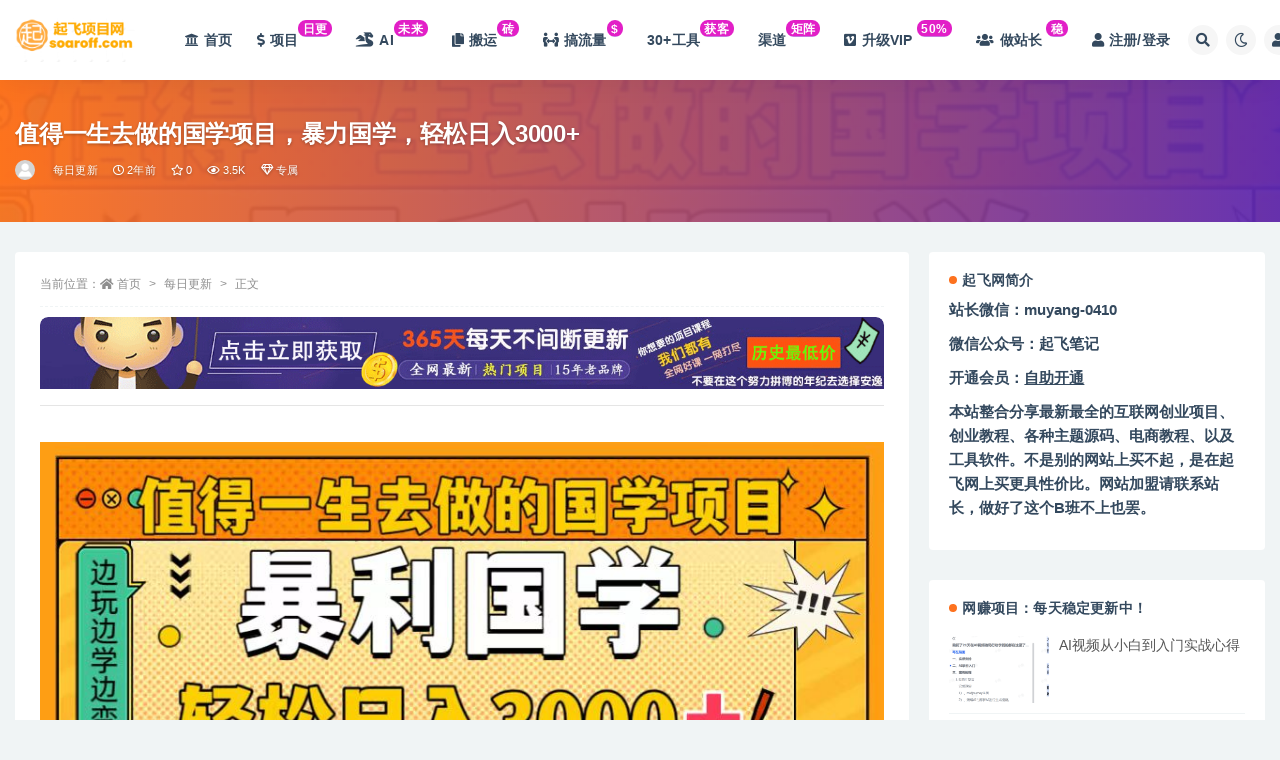

--- FILE ---
content_type: text/html; charset=UTF-8
request_url: https://www.soaroff.com/95222/.html
body_size: 14764
content:
<!doctype html>
<html lang="zh-CN">
<head>
	<meta http-equiv="Content-Type" content="text/html; charset=UTF-8">
	<meta name="viewport" content="width=device-width, initial-scale=1, minimum-scale=1, maximum-scale=1">
	<link rel="profile" href="https://gmpg.org/xfn/11">
	<title>值得一生去做的国学项目，暴力国学，轻松日入3000+_起飞项目网</title>
<meta name='robots' content='max-image-preview:large' />
<meta name="keywords" content="国学项目,每日更新,网赚项目,">
<meta name="description" content="项目介绍：">
<meta property="og:title" content="值得一生去做的国学项目，暴力国学，轻松日入3000+">
<meta property="og:description" content="项目介绍：">
<meta property="og:type" content="article">
<meta property="og:url" content="https://www.soaroff.com/95222/.html">
<meta property="og:site_name" content="起飞项目网">
<meta property="og:image" content="https://www.soaroff.com/wp-content/uploads/2023/12/20231230152910-65903746ac0c2.jpg">
<link href="https://www.soaroff.com/wp-content/uploads/2023/05/favicon.ico" rel="icon">
<link rel='stylesheet' id='classic-theme-styles-css' href='https://www.soaroff.com/wp-includes/css/classic-themes.min.css?ver=6.2' media='all' />
<style id='global-styles-inline-css'>
body{--wp--preset--color--black: #000000;--wp--preset--color--cyan-bluish-gray: #abb8c3;--wp--preset--color--white: #ffffff;--wp--preset--color--pale-pink: #f78da7;--wp--preset--color--vivid-red: #cf2e2e;--wp--preset--color--luminous-vivid-orange: #ff6900;--wp--preset--color--luminous-vivid-amber: #fcb900;--wp--preset--color--light-green-cyan: #7bdcb5;--wp--preset--color--vivid-green-cyan: #00d084;--wp--preset--color--pale-cyan-blue: #8ed1fc;--wp--preset--color--vivid-cyan-blue: #0693e3;--wp--preset--color--vivid-purple: #9b51e0;--wp--preset--gradient--vivid-cyan-blue-to-vivid-purple: linear-gradient(135deg,rgba(6,147,227,1) 0%,rgb(155,81,224) 100%);--wp--preset--gradient--light-green-cyan-to-vivid-green-cyan: linear-gradient(135deg,rgb(122,220,180) 0%,rgb(0,208,130) 100%);--wp--preset--gradient--luminous-vivid-amber-to-luminous-vivid-orange: linear-gradient(135deg,rgba(252,185,0,1) 0%,rgba(255,105,0,1) 100%);--wp--preset--gradient--luminous-vivid-orange-to-vivid-red: linear-gradient(135deg,rgba(255,105,0,1) 0%,rgb(207,46,46) 100%);--wp--preset--gradient--very-light-gray-to-cyan-bluish-gray: linear-gradient(135deg,rgb(238,238,238) 0%,rgb(169,184,195) 100%);--wp--preset--gradient--cool-to-warm-spectrum: linear-gradient(135deg,rgb(74,234,220) 0%,rgb(151,120,209) 20%,rgb(207,42,186) 40%,rgb(238,44,130) 60%,rgb(251,105,98) 80%,rgb(254,248,76) 100%);--wp--preset--gradient--blush-light-purple: linear-gradient(135deg,rgb(255,206,236) 0%,rgb(152,150,240) 100%);--wp--preset--gradient--blush-bordeaux: linear-gradient(135deg,rgb(254,205,165) 0%,rgb(254,45,45) 50%,rgb(107,0,62) 100%);--wp--preset--gradient--luminous-dusk: linear-gradient(135deg,rgb(255,203,112) 0%,rgb(199,81,192) 50%,rgb(65,88,208) 100%);--wp--preset--gradient--pale-ocean: linear-gradient(135deg,rgb(255,245,203) 0%,rgb(182,227,212) 50%,rgb(51,167,181) 100%);--wp--preset--gradient--electric-grass: linear-gradient(135deg,rgb(202,248,128) 0%,rgb(113,206,126) 100%);--wp--preset--gradient--midnight: linear-gradient(135deg,rgb(2,3,129) 0%,rgb(40,116,252) 100%);--wp--preset--duotone--dark-grayscale: url('#wp-duotone-dark-grayscale');--wp--preset--duotone--grayscale: url('#wp-duotone-grayscale');--wp--preset--duotone--purple-yellow: url('#wp-duotone-purple-yellow');--wp--preset--duotone--blue-red: url('#wp-duotone-blue-red');--wp--preset--duotone--midnight: url('#wp-duotone-midnight');--wp--preset--duotone--magenta-yellow: url('#wp-duotone-magenta-yellow');--wp--preset--duotone--purple-green: url('#wp-duotone-purple-green');--wp--preset--duotone--blue-orange: url('#wp-duotone-blue-orange');--wp--preset--font-size--small: 13px;--wp--preset--font-size--medium: 20px;--wp--preset--font-size--large: 36px;--wp--preset--font-size--x-large: 42px;--wp--preset--spacing--20: 0.44rem;--wp--preset--spacing--30: 0.67rem;--wp--preset--spacing--40: 1rem;--wp--preset--spacing--50: 1.5rem;--wp--preset--spacing--60: 2.25rem;--wp--preset--spacing--70: 3.38rem;--wp--preset--spacing--80: 5.06rem;--wp--preset--shadow--natural: 6px 6px 9px rgba(0, 0, 0, 0.2);--wp--preset--shadow--deep: 12px 12px 50px rgba(0, 0, 0, 0.4);--wp--preset--shadow--sharp: 6px 6px 0px rgba(0, 0, 0, 0.2);--wp--preset--shadow--outlined: 6px 6px 0px -3px rgba(255, 255, 255, 1), 6px 6px rgba(0, 0, 0, 1);--wp--preset--shadow--crisp: 6px 6px 0px rgba(0, 0, 0, 1);}:where(.is-layout-flex){gap: 0.5em;}body .is-layout-flow > .alignleft{float: left;margin-inline-start: 0;margin-inline-end: 2em;}body .is-layout-flow > .alignright{float: right;margin-inline-start: 2em;margin-inline-end: 0;}body .is-layout-flow > .aligncenter{margin-left: auto !important;margin-right: auto !important;}body .is-layout-constrained > .alignleft{float: left;margin-inline-start: 0;margin-inline-end: 2em;}body .is-layout-constrained > .alignright{float: right;margin-inline-start: 2em;margin-inline-end: 0;}body .is-layout-constrained > .aligncenter{margin-left: auto !important;margin-right: auto !important;}body .is-layout-constrained > :where(:not(.alignleft):not(.alignright):not(.alignfull)){max-width: var(--wp--style--global--content-size);margin-left: auto !important;margin-right: auto !important;}body .is-layout-constrained > .alignwide{max-width: var(--wp--style--global--wide-size);}body .is-layout-flex{display: flex;}body .is-layout-flex{flex-wrap: wrap;align-items: center;}body .is-layout-flex > *{margin: 0;}:where(.wp-block-columns.is-layout-flex){gap: 2em;}.has-black-color{color: var(--wp--preset--color--black) !important;}.has-cyan-bluish-gray-color{color: var(--wp--preset--color--cyan-bluish-gray) !important;}.has-white-color{color: var(--wp--preset--color--white) !important;}.has-pale-pink-color{color: var(--wp--preset--color--pale-pink) !important;}.has-vivid-red-color{color: var(--wp--preset--color--vivid-red) !important;}.has-luminous-vivid-orange-color{color: var(--wp--preset--color--luminous-vivid-orange) !important;}.has-luminous-vivid-amber-color{color: var(--wp--preset--color--luminous-vivid-amber) !important;}.has-light-green-cyan-color{color: var(--wp--preset--color--light-green-cyan) !important;}.has-vivid-green-cyan-color{color: var(--wp--preset--color--vivid-green-cyan) !important;}.has-pale-cyan-blue-color{color: var(--wp--preset--color--pale-cyan-blue) !important;}.has-vivid-cyan-blue-color{color: var(--wp--preset--color--vivid-cyan-blue) !important;}.has-vivid-purple-color{color: var(--wp--preset--color--vivid-purple) !important;}.has-black-background-color{background-color: var(--wp--preset--color--black) !important;}.has-cyan-bluish-gray-background-color{background-color: var(--wp--preset--color--cyan-bluish-gray) !important;}.has-white-background-color{background-color: var(--wp--preset--color--white) !important;}.has-pale-pink-background-color{background-color: var(--wp--preset--color--pale-pink) !important;}.has-vivid-red-background-color{background-color: var(--wp--preset--color--vivid-red) !important;}.has-luminous-vivid-orange-background-color{background-color: var(--wp--preset--color--luminous-vivid-orange) !important;}.has-luminous-vivid-amber-background-color{background-color: var(--wp--preset--color--luminous-vivid-amber) !important;}.has-light-green-cyan-background-color{background-color: var(--wp--preset--color--light-green-cyan) !important;}.has-vivid-green-cyan-background-color{background-color: var(--wp--preset--color--vivid-green-cyan) !important;}.has-pale-cyan-blue-background-color{background-color: var(--wp--preset--color--pale-cyan-blue) !important;}.has-vivid-cyan-blue-background-color{background-color: var(--wp--preset--color--vivid-cyan-blue) !important;}.has-vivid-purple-background-color{background-color: var(--wp--preset--color--vivid-purple) !important;}.has-black-border-color{border-color: var(--wp--preset--color--black) !important;}.has-cyan-bluish-gray-border-color{border-color: var(--wp--preset--color--cyan-bluish-gray) !important;}.has-white-border-color{border-color: var(--wp--preset--color--white) !important;}.has-pale-pink-border-color{border-color: var(--wp--preset--color--pale-pink) !important;}.has-vivid-red-border-color{border-color: var(--wp--preset--color--vivid-red) !important;}.has-luminous-vivid-orange-border-color{border-color: var(--wp--preset--color--luminous-vivid-orange) !important;}.has-luminous-vivid-amber-border-color{border-color: var(--wp--preset--color--luminous-vivid-amber) !important;}.has-light-green-cyan-border-color{border-color: var(--wp--preset--color--light-green-cyan) !important;}.has-vivid-green-cyan-border-color{border-color: var(--wp--preset--color--vivid-green-cyan) !important;}.has-pale-cyan-blue-border-color{border-color: var(--wp--preset--color--pale-cyan-blue) !important;}.has-vivid-cyan-blue-border-color{border-color: var(--wp--preset--color--vivid-cyan-blue) !important;}.has-vivid-purple-border-color{border-color: var(--wp--preset--color--vivid-purple) !important;}.has-vivid-cyan-blue-to-vivid-purple-gradient-background{background: var(--wp--preset--gradient--vivid-cyan-blue-to-vivid-purple) !important;}.has-light-green-cyan-to-vivid-green-cyan-gradient-background{background: var(--wp--preset--gradient--light-green-cyan-to-vivid-green-cyan) !important;}.has-luminous-vivid-amber-to-luminous-vivid-orange-gradient-background{background: var(--wp--preset--gradient--luminous-vivid-amber-to-luminous-vivid-orange) !important;}.has-luminous-vivid-orange-to-vivid-red-gradient-background{background: var(--wp--preset--gradient--luminous-vivid-orange-to-vivid-red) !important;}.has-very-light-gray-to-cyan-bluish-gray-gradient-background{background: var(--wp--preset--gradient--very-light-gray-to-cyan-bluish-gray) !important;}.has-cool-to-warm-spectrum-gradient-background{background: var(--wp--preset--gradient--cool-to-warm-spectrum) !important;}.has-blush-light-purple-gradient-background{background: var(--wp--preset--gradient--blush-light-purple) !important;}.has-blush-bordeaux-gradient-background{background: var(--wp--preset--gradient--blush-bordeaux) !important;}.has-luminous-dusk-gradient-background{background: var(--wp--preset--gradient--luminous-dusk) !important;}.has-pale-ocean-gradient-background{background: var(--wp--preset--gradient--pale-ocean) !important;}.has-electric-grass-gradient-background{background: var(--wp--preset--gradient--electric-grass) !important;}.has-midnight-gradient-background{background: var(--wp--preset--gradient--midnight) !important;}.has-small-font-size{font-size: var(--wp--preset--font-size--small) !important;}.has-medium-font-size{font-size: var(--wp--preset--font-size--medium) !important;}.has-large-font-size{font-size: var(--wp--preset--font-size--large) !important;}.has-x-large-font-size{font-size: var(--wp--preset--font-size--x-large) !important;}
.wp-block-navigation a:where(:not(.wp-element-button)){color: inherit;}
:where(.wp-block-columns.is-layout-flex){gap: 2em;}
.wp-block-pullquote{font-size: 1.5em;line-height: 1.6;}
</style>
<link rel='stylesheet' id='image-sizes-css' href='https://www.soaroff.com/wp-content/plugins/image-sizes/assets/css/front.min.css?ver=4.1' media='all' />
<link rel='stylesheet' id='bootstrap-css' href='https://www.soaroff.com/wp-content/themes/ripro-v2/assets/bootstrap/css/bootstrap.min.css?ver=4.6.0' media='all' />
<link rel='stylesheet' id='csf-fa5-css' href='https://www.soaroff.com/wp-content/themes/ripro-v2/assets/font-awesome/css/all.min.css?ver=5.14.0' media='all' />
<link rel='stylesheet' id='csf-fa5-v4-shims-css' href='https://www.soaroff.com/wp-content/themes/ripro-v2/assets/font-awesome/css/v4-shims.min.css?ver=5.14.0' media='all' />
<link rel='stylesheet' id='plugins-css' href='https://www.soaroff.com/wp-content/themes/ripro-v2/assets/css/plugins.css?ver=1.0.0' media='all' />
<link rel='stylesheet' id='app-css' href='https://www.soaroff.com/wp-content/themes/ripro-v2/assets/css/app.css?ver=4.8.0' media='all' />
<link rel='stylesheet' id='dark-css' href='https://www.soaroff.com/wp-content/themes/ripro-v2/assets/css/dark.css?ver=4.8.0' media='all' />
<script src='https://www.soaroff.com/wp-content/themes/ripro-v2/assets/js/jquery.min.js?ver=3.5.1' id='jquery-js'></script>
<link rel="canonical" href="https://www.soaroff.com/95222/.html" />
<link rel='shortlink' href='https://www.soaroff.com/?p=95222' />
<style type="text/css">img.logo.regular { 
	max-height: 2000px !important;
     
}
</style>		<style id="wp-custom-css">
			#wpon_svip_gif {
        display: none;
        width: 200px;
        height: 61px;
        border-radius: 0 0 13px 13px;
        z-index: 1002;
        left: 0px;
        bottom: 150px;
        position: fixed;
}

/* 分类角标 */
.yfxxin {
display: inline-block;
transform: translateY(-12px);
    font-size: .75rem;
    letter-spacing: 0.05em;
background: linear-gradient(to top, #b4b1ef, #e21fc7 7.56%);
    color: #ffffff;
    border-radius: 1rem;
    padding: .15rem .275rem;
    line-height: 1;
    font-weight: bold;
}
 
.new {
    display: inline-block;
    transform: translateY(-12px);
    font-size: .75rem;
    letter-spacing: 0.05em;
    background: linear-gradient(to top, #f308a0 0%, #fb0655 100%);
    color: #ffffff;
    border-radius: 1rem;
    padding: .15rem .275rem;
    line-height: 1;
    font-weight: bold;
}

/*加群小工具*/
.yfx-jiaqun h5 {
    font-size: 16px;
    line-height: 1.4;
}
.yfx-jiaqun-small {
    padding: 15px;
}
.yfx-jiaqun p {
    max-width: 80%;
}
.yfx-jiaqun {
    letter-spacing: .5px;
}
.yfx-jiaqun .btn {
    font-size: 13px;
}
.yfx-jiaqun .btn i {
    margin-right: 3px;
}
.yfx-jiaqun .helper-thumb {
    position: absolute;
    right: 0;
    bottom: 0;
}
.yfx-jiaqun-btn-on {
    color: #fff;
    background: #2c63ff!important;
    box-shadow: 0 3px 10px -1px #2c63ff!important;
    border: 0;
}
/*加群小工具*/
		</style>
		</head>
<body class="post-template-default single single-post postid-95222 single-format-standard wide-screen navbar-sticky with-hero hero-wide hero-image pagination-infinite_button no-off-canvas sidebar-right">
<svg xmlns="http://www.w3.org/2000/svg" viewBox="0 0 0 0" width="0" height="0" focusable="false" role="none" style="visibility: hidden; position: absolute; left: -9999px; overflow: hidden;" ><defs><filter id="wp-duotone-dark-grayscale"><feColorMatrix color-interpolation-filters="sRGB" type="matrix" values=" .299 .587 .114 0 0 .299 .587 .114 0 0 .299 .587 .114 0 0 .299 .587 .114 0 0 " /><feComponentTransfer color-interpolation-filters="sRGB" ><feFuncR type="table" tableValues="0 0.49803921568627" /><feFuncG type="table" tableValues="0 0.49803921568627" /><feFuncB type="table" tableValues="0 0.49803921568627" /><feFuncA type="table" tableValues="1 1" /></feComponentTransfer><feComposite in2="SourceGraphic" operator="in" /></filter></defs></svg><svg xmlns="http://www.w3.org/2000/svg" viewBox="0 0 0 0" width="0" height="0" focusable="false" role="none" style="visibility: hidden; position: absolute; left: -9999px; overflow: hidden;" ><defs><filter id="wp-duotone-grayscale"><feColorMatrix color-interpolation-filters="sRGB" type="matrix" values=" .299 .587 .114 0 0 .299 .587 .114 0 0 .299 .587 .114 0 0 .299 .587 .114 0 0 " /><feComponentTransfer color-interpolation-filters="sRGB" ><feFuncR type="table" tableValues="0 1" /><feFuncG type="table" tableValues="0 1" /><feFuncB type="table" tableValues="0 1" /><feFuncA type="table" tableValues="1 1" /></feComponentTransfer><feComposite in2="SourceGraphic" operator="in" /></filter></defs></svg><svg xmlns="http://www.w3.org/2000/svg" viewBox="0 0 0 0" width="0" height="0" focusable="false" role="none" style="visibility: hidden; position: absolute; left: -9999px; overflow: hidden;" ><defs><filter id="wp-duotone-purple-yellow"><feColorMatrix color-interpolation-filters="sRGB" type="matrix" values=" .299 .587 .114 0 0 .299 .587 .114 0 0 .299 .587 .114 0 0 .299 .587 .114 0 0 " /><feComponentTransfer color-interpolation-filters="sRGB" ><feFuncR type="table" tableValues="0.54901960784314 0.98823529411765" /><feFuncG type="table" tableValues="0 1" /><feFuncB type="table" tableValues="0.71764705882353 0.25490196078431" /><feFuncA type="table" tableValues="1 1" /></feComponentTransfer><feComposite in2="SourceGraphic" operator="in" /></filter></defs></svg><svg xmlns="http://www.w3.org/2000/svg" viewBox="0 0 0 0" width="0" height="0" focusable="false" role="none" style="visibility: hidden; position: absolute; left: -9999px; overflow: hidden;" ><defs><filter id="wp-duotone-blue-red"><feColorMatrix color-interpolation-filters="sRGB" type="matrix" values=" .299 .587 .114 0 0 .299 .587 .114 0 0 .299 .587 .114 0 0 .299 .587 .114 0 0 " /><feComponentTransfer color-interpolation-filters="sRGB" ><feFuncR type="table" tableValues="0 1" /><feFuncG type="table" tableValues="0 0.27843137254902" /><feFuncB type="table" tableValues="0.5921568627451 0.27843137254902" /><feFuncA type="table" tableValues="1 1" /></feComponentTransfer><feComposite in2="SourceGraphic" operator="in" /></filter></defs></svg><svg xmlns="http://www.w3.org/2000/svg" viewBox="0 0 0 0" width="0" height="0" focusable="false" role="none" style="visibility: hidden; position: absolute; left: -9999px; overflow: hidden;" ><defs><filter id="wp-duotone-midnight"><feColorMatrix color-interpolation-filters="sRGB" type="matrix" values=" .299 .587 .114 0 0 .299 .587 .114 0 0 .299 .587 .114 0 0 .299 .587 .114 0 0 " /><feComponentTransfer color-interpolation-filters="sRGB" ><feFuncR type="table" tableValues="0 0" /><feFuncG type="table" tableValues="0 0.64705882352941" /><feFuncB type="table" tableValues="0 1" /><feFuncA type="table" tableValues="1 1" /></feComponentTransfer><feComposite in2="SourceGraphic" operator="in" /></filter></defs></svg><svg xmlns="http://www.w3.org/2000/svg" viewBox="0 0 0 0" width="0" height="0" focusable="false" role="none" style="visibility: hidden; position: absolute; left: -9999px; overflow: hidden;" ><defs><filter id="wp-duotone-magenta-yellow"><feColorMatrix color-interpolation-filters="sRGB" type="matrix" values=" .299 .587 .114 0 0 .299 .587 .114 0 0 .299 .587 .114 0 0 .299 .587 .114 0 0 " /><feComponentTransfer color-interpolation-filters="sRGB" ><feFuncR type="table" tableValues="0.78039215686275 1" /><feFuncG type="table" tableValues="0 0.94901960784314" /><feFuncB type="table" tableValues="0.35294117647059 0.47058823529412" /><feFuncA type="table" tableValues="1 1" /></feComponentTransfer><feComposite in2="SourceGraphic" operator="in" /></filter></defs></svg><svg xmlns="http://www.w3.org/2000/svg" viewBox="0 0 0 0" width="0" height="0" focusable="false" role="none" style="visibility: hidden; position: absolute; left: -9999px; overflow: hidden;" ><defs><filter id="wp-duotone-purple-green"><feColorMatrix color-interpolation-filters="sRGB" type="matrix" values=" .299 .587 .114 0 0 .299 .587 .114 0 0 .299 .587 .114 0 0 .299 .587 .114 0 0 " /><feComponentTransfer color-interpolation-filters="sRGB" ><feFuncR type="table" tableValues="0.65098039215686 0.40392156862745" /><feFuncG type="table" tableValues="0 1" /><feFuncB type="table" tableValues="0.44705882352941 0.4" /><feFuncA type="table" tableValues="1 1" /></feComponentTransfer><feComposite in2="SourceGraphic" operator="in" /></filter></defs></svg><svg xmlns="http://www.w3.org/2000/svg" viewBox="0 0 0 0" width="0" height="0" focusable="false" role="none" style="visibility: hidden; position: absolute; left: -9999px; overflow: hidden;" ><defs><filter id="wp-duotone-blue-orange"><feColorMatrix color-interpolation-filters="sRGB" type="matrix" values=" .299 .587 .114 0 0 .299 .587 .114 0 0 .299 .587 .114 0 0 .299 .587 .114 0 0 " /><feComponentTransfer color-interpolation-filters="sRGB" ><feFuncR type="table" tableValues="0.098039215686275 1" /><feFuncG type="table" tableValues="0 0.66274509803922" /><feFuncB type="table" tableValues="0.84705882352941 0.41960784313725" /><feFuncA type="table" tableValues="1 1" /></feComponentTransfer><feComposite in2="SourceGraphic" operator="in" /></filter></defs></svg><div id="app" class="site">
	
<header class="site-header">
    <div class="container">
	    <div class="navbar">
			  <div class="logo-wrapper">
          <a href="https://www.soaroff.com/">
        <img class="logo regular" src="http://www.soaroff.com/wp-content/uploads/2023/05/Logo3-e1684246288384.png" alt="起飞项目网">
      </a>
    
  </div> 			
			<div class="sep"></div>
			
			<nav class="main-menu d-none d-lg-block">
			<ul id="menu-menu-1" class="nav-list u-plain-list"><li class="menu-item menu-item-type-custom menu-item-object-custom menu-item-home"><a href="http://www.soaroff.com/"><i class="fa fa-university"></i>首页</a></li>
<li class="menu-item menu-item-type-taxonomy menu-item-object-category current-post-ancestor current-menu-parent current-post-parent"><a href="https://www.soaroff.com/xiangmu"><i class="fas fa-dollar-sign"></i>项目<span class="yfxxin"> 日更</span></a></li>
<li class="menu-item menu-item-type-taxonomy menu-item-object-category"><a href="https://www.soaroff.com/ai-%e4%ba%ba%e5%b7%a5%e6%99%ba%e8%83%bd"><i class="fas fa-dragon"></i>AI<span class="yfxxin">未来</span></a></li>
<li class="menu-item menu-item-type-taxonomy menu-item-object-category"><a href="https://www.soaroff.com/%e6%90%ac%e8%bf%90%e9%a1%b9%e7%9b%ae"><i class="fas fa-copy"></i>搬运<span class="yfxxin">砖</span></a></li>
<li class="menu-item menu-item-type-taxonomy menu-item-object-category"><a href="https://www.soaroff.com/%e5%90%b8%e7%b2%89%e5%bc%95%e6%b5%81"><i class="fas fa-people-arrows"></i>搞流量<span class="yfxxin">$</span></a></li>
<li class="menu-item menu-item-type-taxonomy menu-item-object-category"><a href="https://www.soaroff.com/tools">30+工具<span class="yfxxin">获客</span></a></li>
<li class="menu-item menu-item-type-post_type menu-item-object-post"><a href="https://www.soaroff.com/115491/.html">渠道<span class="yfxxin">矩阵</span></a></li>
<li class="menu-item menu-item-type-custom menu-item-object-custom"><a href="http://www.soaroff.com/598/.html"><i class="fab fa-vimeo-square"></i>升级VIP <span class="yfxxin"> 50%</span></a></li>
<li class="menu-item menu-item-type-custom menu-item-object-custom"><a href="http://www.soaroff.com/3402/.html"><i class="fas fa-users"></i>做站长 <span class="yfxxin"> 稳</span></a></li>
<li class="menu-item menu-item-type-post_type menu-item-object-page"><a href="https://www.soaroff.com/user"><i class="fas fa-user"></i>注册/登录</a></li>
</ul>			</nav>
			
			<div class="actions">
				
								<span class="btn btn-sm search-open navbar-button ml-2" rel="nofollow noopener noreferrer" data-action="omnisearch-open" data-target="#omnisearch" title="搜索"><i class="fas fa-search"></i></span>
				
				
						        <span class="btn btn-sm toggle-dark navbar-button ml-2" rel="nofollow noopener noreferrer" title="夜间模式"><i class="fa fa-moon-o"></i></span>
                                
				<!-- user navbar dropdown  -->
		        				<a class="login-btn navbar-button ml-2" rel="nofollow noopener noreferrer" href="#"><i class="fa fa-user mr-1"></i>登录</a>
								<!-- user navbar dropdown -->

                
		        <div class="burger"></div>

		        
		    </div>
		    
	    </div>
    </div>
</header>

<div class="header-gap"></div>


<div class="hero lazyload visible" data-bg="https://www.soaroff.com/wp-content/uploads/2023/12/20231230152910-65903746ac0c2.jpg">
<div class="container"><header class="entry-header">
<h1 class="entry-title">值得一生去做的国学项目，暴力国学，轻松日入3000+</h1>          <div class="entry-meta">
            
                          <span class="meta-author">
                <a href="https://www.soaroff.com/author/admin" title="admin"><img alt='' data-src='//www.soaroff.com/wp-content/themes/ripro-v2/assets/img/avatar.png' class='lazyload avatar avatar-96 photo' height='96' width='96' />                </a>
              </span>
                          <span class="meta-category">
                <a href="https://www.soaroff.com/%e6%af%8f%e6%97%a5%e6%9b%b4%e6%96%b0" rel="category">每日更新</a>
              </span>
                          <span class="meta-date">
                  <time datetime="2023-12-30T15:29:11+08:00">
                    <i class="fa fa-clock-o"></i>
                    2年前                  </time>
              </span>
                            <span class="meta-favnum"><i class="far fa-star"></i> 0</span>
                            <span class="meta-views"><i class="fa fa-eye"></i> 3.5K</span>
            <span class="meta-shhop-icon"><i class="fa fa-diamond"></i> 专属</span>                <span class="meta-edit"></span>
            

          </div>
        </header>
</div></div>	<main id="main" role="main" class="site-content">
<div class="container">
	<div class="row">
		<div class="content-column col-lg-9">
			<div class="content-area">
				<article id="post-95222" class="article-content post-95222 post type-post status-publish format-standard has-post-thumbnail hentry category-13712 category-xiangmu tag-23433">

  <div class="container">
        <div class="article-crumb"><ol class="breadcrumb">当前位置：<li class="home"><i class="fa fa-home"></i> <a href="https://www.soaroff.com">首页</a></li><li><a href="https://www.soaroff.com/%e6%af%8f%e6%97%a5%e6%9b%b4%e6%96%b0">每日更新</a></li><li class="active">正文</li></ol></div>
    
    
    <div class="pt-0 d-none d-block d-xl-none d-lg-none"><aside id="header-widget-shop-down" class="widget-area"><p></p></aside></div>  
    <div class="entry-wrapper">
      <div class="site_abc_wrap pc top"><div class="entry-wrapper">
      <div class="site_abc_wrap pc top"><a href="http://www.soaroff.com/598" rel="nofollow noopener noreferrer" target="_blank" data-toggle="tooltip" title="" data-original-title="加入网站会员，全站资源免费下载">
        <img src="https://www.soaroff.com/wp-content/uploads/2023/11/vip23.gif" style=" width: 100%; ">
    </a>
<hr /></div> </div>      <div class="entry-content u-text-format u-clearfix">
        <p><img decoding="async" class="aligncenter" src="//www.soaroff.com/wp-content/uploads/2023/12/20231230152910-65903746ac0c2.jpg" /><br />
项目介绍：<br />
大家可能经常会看到一些国学的短视频，看着别人那么赚钱自己也蠢蠢欲动，想进入国学，在国学当中有一番自己的事业，但是很多人不懂国学，不知道从何下手，<br />
这节课呢，我就给大家好好的讲一下，国学到底应该怎么做，怎么做才能做好<br />
课程目录：<br />
1、国学到底是什么<br />
2、国学分别针对的人群<br />
3、国学应该怎么做<br />
4、为什么很多人做不起来<br />
5、国学赛道供应链</p>
<hr />
<p style="text-align: center;"><strong>会员全站资源免费获取，<span style="text-decoration: underline; color: #0000ff;"><a style="color: #0000ff; text-decoration: underline;" href="https://www.soaroff.com/598/">点击查看会员权益</a></span></strong></p>
<p style="text-align: center;"><strong>普通用户可在下方单独购买课程！</strong></p>
<div class="ripay-content card mb-4"><div class="card-body"><span class="badge badge-info-lighten"><i class="fas fa-lock mr-1"></i> 隐藏内容</span><div class="d-flex justify-content-center"><div class="text-center mb-4"><p class="text-muted m-0">此处内容需要权限查看</p><ul class="pricing-options"><li><span>普通</span><b>不可下载</b></li><li><span>年度会员</span><b>免费</b></li><li><span>永久会员</span><b>免费<small class="badge badge-danger-lighten ml-2">推荐</small></b></li></ul><button type="button" class="btn btn-danger btn-sm" disabled>暂无购买权限</button></div></div></div></div>
<div class="post-note alert alert-warning mt-2" role="alert"><small><strong>声明：</strong>本站所有资源系站长耗费大量精力时间物力长期搜集维护，故仅对会员免费开放，每日手选更新，非烂大街的采集站，开通会员: <strong><a href="https://www.soaroff.com/598/.html">点击此处自助开通</a></strong>或者联系站长微信<strong>muyang-0410</strong>开通</small></div><div class="entry-tags"><a href="https://www.soaroff.com/tag/%e5%9b%bd%e5%ad%a6%e9%a1%b9%e7%9b%ae" class="btn btn-sm btn-light mr-2" rel="tag">国学项目</a></div>
      </div>
      <div class="site_abc_wrap pc bottum"><div class="site_abc_wrap pc bottum"><a href="https://www.soaroff.com/3402" rel="nofollow noopener noreferrer" target="_blank" data-toggle="tooltip" title="" data-original-title="网站加盟，日入1K">
        <img src="https://www.soaroff.com/wp-content/uploads/2023/11/QQ%E5%9B%BE%E7%89%87202305171106581.png" style=" width: 100%; "></a></div></div>    </div>
    

  </div>
</article>

<div class="entry-navigation">
	<div class="row">
            	<div class="col-lg-6 col-12">
            <a class="entry-page-prev" href="https://www.soaroff.com/95220/.html" title="2024红利风口项目来袭，享受第一波红利，逆风翻盘普通人也能实现，年入百万">
                <div class="entry-page-icon"><i class="fas fa-arrow-left"></i></div>
                <div class="entry-page-info">
                    <span class="d-block rnav">上一篇</span>
                    <span class="d-block title">2024红利风口项目来袭，享受第一波红利，逆风翻盘普通人也能实现，年入百万</span>
                </div>
            </a> 
        </div>
                    	<div class="col-lg-6 col-12">
            <a class="entry-page-next" href="https://www.soaroff.com/95189/.html" title="深圳入学积分政策与解读">
                <div class="entry-page-info">
                    <span class="d-block rnav">下一篇</span>
                    <span class="d-block title">深圳入学积分政策与解读</span>
                </div>
                <div class="entry-page-icon"><i class="fas fa-arrow-right"></i></div>
            </a>
        </div>
            </div>
</div>    <div class="related-posts">
        <h3 class="u-border-title">相关文章</h3>
        <div class="row">
                      <div class="col-lg-6 col-12">
              <article id="post-91083" class="post post-list post-91083 type-post status-publish format-standard hentry category-ai- category-13712 category-xiangmu tag-ai tag-23433">
                  <div class="entry-media"><div class="placeholder" style="padding-bottom: 66.666666666667%"><a href="https://www.soaroff.com/91083/.html" title="全网首发Ai最新国学号流量主+私域变现，日入1000+，双重收益模式项目" rel="nofollow noopener noreferrer"><img class="lazyload" data-src="https://www.soaroff.com/wp-content/uploads/2023/09/20230919154418827.jpg" src="http://soaroff.com/wp-content/themes/ripro-v2/assets/img/thumb-ing.gif" alt="全网首发Ai最新国学号流量主+私域变现，日入1000+，双重收益模式项目" /></a></div></div>                  <div class="entry-wrapper">
                    <header class="entry-header"><h2 class="entry-title"><a href="https://www.soaroff.com/91083/.html" title="全网首发Ai最新国学号流量主+私域变现，日入1000+，双重收益模式项目" rel="bookmark">全网首发Ai最新国学号流量主+私域变现，日入1000+，双重收益模式项目</a></h2></header>
                                        <div class="entry-footer">          <div class="entry-meta">
            
                          <span class="meta-category">
                <a href="https://www.soaroff.com/ai-%e4%ba%ba%e5%b7%a5%e6%99%ba%e8%83%bd" rel="category">AI 人工智能</a>
              </span>
                          <span class="meta-date">
                  <time datetime="2023-09-21T03:43:06+08:00">
                    <i class="fa fa-clock-o"></i>
                    2年前                  </time>
              </span>
                            <span class="meta-views"><i class="fa fa-eye"></i> 946</span>
            <span class="meta-shhop-icon"><i class="fa fa-diamond"></i> 专属</span>

          </div>
        </div>
                                    </div>
            </article>
          </div>
                      <div class="col-lg-6 col-12">
              <article id="post-90844" class="post post-list post-90844 type-post status-publish format-standard hentry category-13712 category-xiangmu tag-23497 tag-23498 tag-23433">
                  <div class="entry-media"><div class="placeholder" style="padding-bottom: 66.666666666667%"><a href="https://www.soaroff.com/90844/.html" title="卖古籍电子书，作品只需要简单的图片去重，高客单价高利润，月入五位" rel="nofollow noopener noreferrer"><img class="lazyload" data-src="https://www.soaroff.com/wp-content/uploads/2023/09/1694177723-8b1f086255e63ef.jpg" src="http://soaroff.com/wp-content/themes/ripro-v2/assets/img/thumb-ing.gif" alt="卖古籍电子书，作品只需要简单的图片去重，高客单价高利润，月入五位" /></a></div></div>                  <div class="entry-wrapper">
                    <header class="entry-header"><h2 class="entry-title"><a href="https://www.soaroff.com/90844/.html" title="卖古籍电子书，作品只需要简单的图片去重，高客单价高利润，月入五位" rel="bookmark">卖古籍电子书，作品只需要简单的图片去重，高客单价高利润，月入五位</a></h2></header>
                                        <div class="entry-footer">          <div class="entry-meta">
            
                          <span class="meta-category">
                <a href="https://www.soaroff.com/%e6%af%8f%e6%97%a5%e6%9b%b4%e6%96%b0" rel="category">每日更新</a>
              </span>
                          <span class="meta-date">
                  <time datetime="2023-09-09T12:19:26+08:00">
                    <i class="fa fa-clock-o"></i>
                    2年前                  </time>
              </span>
                            <span class="meta-views"><i class="fa fa-eye"></i> 747</span>
            <span class="meta-shhop-icon"><i class="fa fa-diamond"></i> 专属</span>

          </div>
        </div>
                                    </div>
            </article>
          </div>
                      <div class="col-lg-6 col-12">
              <article id="post-90725" class="post post-list post-90725 type-post status-publish format-standard hentry category-13712 category-xiangmu tag-23433 tag-23432">
                  <div class="entry-media"><div class="placeholder" style="padding-bottom: 66.666666666667%"><a href="https://www.soaroff.com/90725/.html" title="大师文化变现项目 年入千万的优质赛道" rel="nofollow noopener noreferrer"><img class="lazyload" data-src="https://www.soaroff.com/wp-content/uploads/2023/09/1693834509-6772fa9543ee3c1.jpg" src="http://soaroff.com/wp-content/themes/ripro-v2/assets/img/thumb-ing.gif" alt="大师文化变现项目 年入千万的优质赛道" /></a></div></div>                  <div class="entry-wrapper">
                    <header class="entry-header"><h2 class="entry-title"><a href="https://www.soaroff.com/90725/.html" title="大师文化变现项目 年入千万的优质赛道" rel="bookmark">大师文化变现项目 年入千万的优质赛道</a></h2></header>
                                        <div class="entry-footer">          <div class="entry-meta">
            
                          <span class="meta-category">
                <a href="https://www.soaroff.com/%e6%af%8f%e6%97%a5%e6%9b%b4%e6%96%b0" rel="category">每日更新</a>
              </span>
                          <span class="meta-date">
                  <time datetime="2023-09-06T11:10:30+08:00">
                    <i class="fa fa-clock-o"></i>
                    2年前                  </time>
              </span>
                            <span class="meta-views"><i class="fa fa-eye"></i> 305</span>
            <span class="meta-shhop-icon"><i class="fa fa-diamond"></i> 专属</span>

          </div>
        </div>
                                    </div>
            </article>
          </div>
                      <div class="col-lg-6 col-12">
              <article id="post-117555" class="post post-list post-117555 type-post status-publish format-standard hentry category-ai- category-13712 category-xiangmu">
                  <div class="entry-media"><div class="placeholder" style="padding-bottom: 66.666666666667%"><a href="https://www.soaroff.com/117555/.html" title="AI视频从小白到入门实战心得" rel="nofollow noopener noreferrer"><img class="lazyload" data-src="https://www.soaroff.com/wp-content/uploads/2026/01/20260112225313296-pasted_image.png" src="http://soaroff.com/wp-content/themes/ripro-v2/assets/img/thumb-ing.gif" alt="AI视频从小白到入门实战心得" /></a></div></div>                  <div class="entry-wrapper">
                    <header class="entry-header"><h2 class="entry-title"><a href="https://www.soaroff.com/117555/.html" title="AI视频从小白到入门实战心得" rel="bookmark">AI视频从小白到入门实战心得</a></h2></header>
                                        <div class="entry-footer">          <div class="entry-meta">
            
                          <span class="meta-category">
                <a href="https://www.soaroff.com/ai-%e4%ba%ba%e5%b7%a5%e6%99%ba%e8%83%bd" rel="category">AI 人工智能</a>
              </span>
                          <span class="meta-date">
                  <time datetime="2026-01-12T01:53:01+08:00">
                    <i class="fa fa-clock-o"></i>
                    2天前                  </time>
              </span>
                            <span class="meta-views"><i class="fa fa-eye"></i> 5.3K</span>
            <span class="meta-shhop-icon"><i class="fa fa-diamond"></i> 专属</span>

          </div>
        </div>
                                    </div>
            </article>
          </div>
                  </div>
    </div>

			</div>
		</div>
					<div class="sidebar-column col-lg-3">
				<aside id="secondary" class="widget-area">
	<div id="text-2" class="widget widget_text"><h5 class="widget-title">起飞网简介</h5>			<div class="textwidget"><p><strong>站长微信：muyang-0410</strong></p>
<p><strong>微信公众号：起飞笔记</strong></p>
<p><strong>开通会员：<span style="text-decoration: underline;"><a href="http://www.soaroff.com/598/.html">自助开通</a></span></strong></p>
<div class="textwidget">
<p><strong>本站整合分享最新最全的互联网创业项目、创业教程、各种主题源码、电商教程、以及工具软件。</strong><strong>不是别的网站上买不起，是在<a href="http://www.soaroff.com/598/.html">起飞网</a>上买更具性价比。网站加盟请联系站长，做好了这个B班不上也罢。</strong></p>
</div>
</div>
		</div><div id="ripro_v2_widget_post_item-2" class="widget ripro_v2-widget-post"><h5 class="widget-title">网赚项目：每天稳定更新中！</h5>        <div class="list"> 
                                <article id="post-117555" class="post post-list post-117555 type-post status-publish format-standard hentry category-ai- category-13712 category-xiangmu">
                      <div class="entry-media"><div class="placeholder" style="padding-bottom: 66.666666666667%"><a href="https://www.soaroff.com/117555/.html" title="AI视频从小白到入门实战心得" rel="nofollow noopener noreferrer"><img class="lazyload" data-src="https://www.soaroff.com/wp-content/uploads/2026/01/20260112225313296-pasted_image.png" src="http://soaroff.com/wp-content/themes/ripro-v2/assets/img/thumb-ing.gif" alt="AI视频从小白到入门实战心得" /></a></div></div>                      <div class="entry-wrapper">
                        <header class="entry-header">
                          <h2 class="entry-title"><a href="https://www.soaroff.com/117555/.html" title="AI视频从小白到入门实战心得" rel="bookmark">AI视频从小白到入门实战心得</a></h2>                        </header>
                        <div class="entry-footer">          <div class="entry-meta">
            
                          <span class="meta-date">
                  <time datetime="2026-01-12T01:53:01+08:00">
                    <i class="fa fa-clock-o"></i>
                    2天前                  </time>
              </span>
            <span class="meta-shhop-icon"><i class="fa fa-diamond"></i> 专属</span>

          </div>
        </div>
                    </div>
                </article>
                                <article id="post-117554" class="post post-list post-117554 type-post status-publish format-standard hentry category-ai- category-13712 category-xiangmu">
                      <div class="entry-media"><div class="placeholder" style="padding-bottom: 66.666666666667%"><a href="https://www.soaroff.com/117554/.html" title="AI视频定制实战" rel="nofollow noopener noreferrer"><img class="lazyload" data-src="https://www.soaroff.com/wp-content/uploads/2026/01/20260112225452809-pasted_image.png" src="http://soaroff.com/wp-content/themes/ripro-v2/assets/img/thumb-ing.gif" alt="AI视频定制实战" /></a></div></div>                      <div class="entry-wrapper">
                        <header class="entry-header">
                          <h2 class="entry-title"><a href="https://www.soaroff.com/117554/.html" title="AI视频定制实战" rel="bookmark">AI视频定制实战</a></h2>                        </header>
                        <div class="entry-footer">          <div class="entry-meta">
            
                          <span class="meta-date">
                  <time datetime="2026-01-12T01:52:59+08:00">
                    <i class="fa fa-clock-o"></i>
                    2天前                  </time>
              </span>
            <span class="meta-shhop-icon"><i class="fa fa-diamond"></i> 专属</span>

          </div>
        </div>
                    </div>
                </article>
                                <article id="post-117552" class="post post-list post-117552 type-post status-publish format-standard hentry category-13712 category-xiangmu">
                      <div class="entry-media"><div class="placeholder" style="padding-bottom: 66.666666666667%"><a href="https://www.soaroff.com/117552/.html" title="手把手教你电影票出票全流程，新手也能秒变行家" rel="nofollow noopener noreferrer"><img class="lazyload" data-src="https://www.soaroff.com/wp-content/uploads/2026/01/20260110233411502-pasted_image.png" src="http://soaroff.com/wp-content/themes/ripro-v2/assets/img/thumb-ing.gif" alt="手把手教你电影票出票全流程，新手也能秒变行家" /></a></div></div>                      <div class="entry-wrapper">
                        <header class="entry-header">
                          <h2 class="entry-title"><a href="https://www.soaroff.com/117552/.html" title="手把手教你电影票出票全流程，新手也能秒变行家" rel="bookmark">手把手教你电影票出票全流程，新手也能秒变行家</a></h2>                        </header>
                        <div class="entry-footer">          <div class="entry-meta">
            
                          <span class="meta-date">
                  <time datetime="2026-01-10T16:40:49+08:00">
                    <i class="fa fa-clock-o"></i>
                    4天前                  </time>
              </span>
            <span class="meta-shhop-icon"><i class="fa fa-diamond"></i> 专属</span>

          </div>
        </div>
                    </div>
                </article>
                                <article id="post-117551" class="post post-list post-117551 type-post status-publish format-standard hentry category-ai- category-13712 category-xiangmu">
                      <div class="entry-media"><div class="placeholder" style="padding-bottom: 66.666666666667%"><a href="https://www.soaroff.com/117551/.html" title="开通Gemini 学生会员" rel="nofollow noopener noreferrer"><img class="lazyload" data-src="https://ts1.tc.mm.bing.net/th/id/OIP-C.JIkj7r4jt8HHqH7cFyYq6AHaE8?rs=1&amp;pid=ImgDetMain&amp;o=7&amp;rm=3" src="http://soaroff.com/wp-content/themes/ripro-v2/assets/img/thumb-ing.gif" alt="开通Gemini 学生会员" /></a></div></div>                      <div class="entry-wrapper">
                        <header class="entry-header">
                          <h2 class="entry-title"><a href="https://www.soaroff.com/117551/.html" title="开通Gemini 学生会员" rel="bookmark">开通Gemini 学生会员</a></h2>                        </header>
                        <div class="entry-footer">          <div class="entry-meta">
            
                          <span class="meta-date">
                  <time datetime="2026-01-10T16:40:48+08:00">
                    <i class="fa fa-clock-o"></i>
                    4天前                  </time>
              </span>
            <span class="meta-shhop-icon"><i class="fa fa-diamond"></i> 专属</span>

          </div>
        </div>
                    </div>
                </article>
                                <article id="post-117547" class="post post-list post-117547 type-post status-publish format-standard hentry category-ai- category-13712 category-xiangmu">
                      <div class="entry-media"><div class="placeholder" style="padding-bottom: 66.666666666667%"><a href="https://www.soaroff.com/117547/.html" title="无限素材，Coze 飞书自动拆解100 个视频号对标账号" rel="nofollow noopener noreferrer"><img class="lazyload" data-src="https://www.soaroff.com/wp-content/uploads/2026/01/20260109132931402-pasted_image.png" src="http://soaroff.com/wp-content/themes/ripro-v2/assets/img/thumb-ing.gif" alt="无限素材，Coze 飞书自动拆解100 个视频号对标账号" /></a></div></div>                      <div class="entry-wrapper">
                        <header class="entry-header">
                          <h2 class="entry-title"><a href="https://www.soaroff.com/117547/.html" title="无限素材，Coze 飞书自动拆解100 个视频号对标账号" rel="bookmark">无限素材，Coze 飞书自动拆解100 个视频号对标账号</a></h2>                        </header>
                        <div class="entry-footer">          <div class="entry-meta">
            
                          <span class="meta-date">
                  <time datetime="2026-01-08T11:31:13+08:00">
                    <i class="fa fa-clock-o"></i>
                    6天前                  </time>
              </span>
            <span class="meta-shhop-icon"><i class="fa fa-diamond"></i> 专属</span>

          </div>
        </div>
                    </div>
                </article>
                                <article id="post-117546" class="post post-list post-117546 type-post status-publish format-standard has-post-thumbnail hentry category-13712 category-xiangmu">
                      <div class="entry-media"><div class="placeholder" style="padding-bottom: 66.666666666667%"><a href="https://www.soaroff.com/117546/.html" title="快手好物进阶攻略：精细化运营实现低消耗高投产的稳定打法" rel="nofollow noopener noreferrer"><img class="lazyload" data-src="https://www.soaroff.com/wp-content/uploads/2026/01/20260107142915454-pasted_image-300x200.png" src="http://soaroff.com/wp-content/themes/ripro-v2/assets/img/thumb-ing.gif" alt="快手好物进阶攻略：精细化运营实现低消耗高投产的稳定打法" /></a></div></div>                      <div class="entry-wrapper">
                        <header class="entry-header">
                          <h2 class="entry-title"><a href="https://www.soaroff.com/117546/.html" title="快手好物进阶攻略：精细化运营实现低消耗高投产的稳定打法" rel="bookmark">快手好物进阶攻略：精细化运营实现低消耗高投产的稳定打法</a></h2>                        </header>
                        <div class="entry-footer">          <div class="entry-meta">
            
                          <span class="meta-date">
                  <time datetime="2026-01-07T11:31:11+08:00">
                    <i class="fa fa-clock-o"></i>
                    7天前                  </time>
              </span>
            <span class="meta-shhop-icon"><i class="fa fa-diamond"></i> 专属</span>

          </div>
        </div>
                    </div>
                </article>
                      </div>
        </div><div id="media_image-8" class="widget widget_media_image"><img width="1587" height="2245" src="https://www.soaroff.com/wp-content/uploads/2025/04/添加标题-1.png" class="image wp-image-115472  attachment-full size-full" alt="起飞掘金社" decoding="async" loading="lazy" style="max-width: 100%; height: auto;" srcset="https://www.soaroff.com/wp-content/uploads/2025/04/添加标题-1.png 1587w, https://www.soaroff.com/wp-content/uploads/2025/04/添加标题-1-768x1086.png 768w, https://www.soaroff.com/wp-content/uploads/2025/04/添加标题-1-1086x1536.png 1086w, https://www.soaroff.com/wp-content/uploads/2025/04/添加标题-1-1448x2048.png 1448w" sizes="(max-width: 1587px) 100vw, 1587px" /></div></aside><!-- #secondary -->
			</div>
			</div>
</div>
	</main><!-- #main -->
	
	<footer class="site-footer">
		<div class="footer-widget d-none d-lg-block">
    <div class="container">
	    <div class="row">
	        <div class="col-lg-3 col-md">
	            <div class="footer-info">
	                <div class="logo mb-2">
	                    <img class="logo" src="http://www.soaroff.com/wp-content/uploads/2023/05/Logo3-e1684246288384.png" alt="起飞项目网">
	                </div>
	                <p class="desc mb-0">起飞项目网同步各大论坛VIP资源，创业教程、自媒体、抖音快手短视频等视频教程以及营销软件、源码、淘宝虚拟资源等，长期更新各大付费创业项目。</p>
	            </div>
	        </div>
	        <div class="col-lg-9 col-auto widget-warp">
	        	<div class="d-flex justify-content-xl-between">
	            	<div id="ripro_v2_widget_btns-2" class="widget ripro-v2-widget-btns"><h5 class="widget-title">内部链接</h5><a target="_blank" class="btn btn-primary btn-block btn-sm" href="https://soaroff.com/" rel="nofollow noopener noreferrer">网站首页</a><a target="_blank" class="btn btn-primary btn-block btn-sm" href="https://www.soaroff.com/tools" rel="nofollow noopener noreferrer">会员福利</a><a target="_blank" class="btn btn-primary btn-block btn-sm" href="https://www.soaroff.com/598/.html" rel="nofollow noopener noreferrer">开通会员</a><a target="_blank" class="btn btn-primary btn-block btn-sm" href="http://www.soaroff.com/3402/.html" rel="nofollow noopener noreferrer">站长加盟</a></div><div id="ripro_v2_widget_btns-3" class="widget ripro-v2-widget-btns"><h5 class="widget-title">热门推荐</h5><a target="_blank" class="btn btn-primary btn-block btn-sm" href="https://mp.weixin.qq.com/s/PRVFHiQDhD8aBiG44l3VZQ" rel="nofollow noopener noreferrer">起飞社群</a><a target="_blank" class="btn btn-primary btn-block btn-sm" href="https://www.soaroff.com/ai-%e4%ba%ba%e5%b7%a5%e6%99%ba%e8%83%bd" rel="nofollow noopener noreferrer">AI教程</a><a target="_blank" class="btn btn-primary btn-block btn-sm" href="https://www.soaroff.com/%e6%90%ac%e8%bf%90%e9%a1%b9%e7%9b%ae" rel="nofollow noopener noreferrer">搬运项目</a><a target="_blank" class="btn btn-primary btn-block btn-sm" href="https://www.soaroff.com/115491/.html" rel="nofollow noopener noreferrer">矩阵渠道</a></div><div id="media_image-6" class="widget widget_media_image"><h5 class="widget-title">站长微信</h5><img width="300" height="300" src="https://www.soaroff.com/wp-content/uploads/2023/05/chitu_300.png" class="image wp-image-70054  attachment-full size-full" alt="" decoding="async" loading="lazy" style="max-width: 100%; height: auto;" /></div><div id="media_image-7" class="widget widget_media_image"><h5 class="widget-title">关注公众号</h5><img width="258" height="258" src="https://www.soaroff.com/wp-content/uploads/2023/05/qrcode_for_gh_1829f385268a_258.jpg" class="image wp-image-70111  attachment-full size-full" alt="" decoding="async" loading="lazy" style="max-width: 100%; height: auto;" title="关注公众号" /></div>	        	</div>
	        </div>
	    </div>
   </div>
</div>
		<div class="footer-copyright d-flex text-center">
			<div class="container">
							    <p class="m-0 small">
			    	<p>
<small>网站资源来自会员发布以及互联网收集，不代表本站立场，仅限学习交流使用。请遵循相关法律法规，请在下载后24小时内删除，如有侵权争议、不妥之处请联系本站删除处理！请用户仔细辨认内容的真实性，避免上当受骗，防范网络诈骗，远离网络犯罪！ <br>
起飞项目网 © 2023-2025</small>
</p>				</p>
								
							</div>
		</div>

	</footer><!-- #footer -->

</div><!-- #page -->

<div class="rollbar">
		<ul class="actions">
			<li>
						<a href="https://www.soaroff.com" rel="nofollow noopener noreferrer" data-toggle="tooltip" data-html="true" data-placement="left" title="首页"><i class="fas fa-home"></i></a>
		</li>
				<li>
						<a href="http://soaroff.com/user" rel="nofollow noopener noreferrer" data-toggle="tooltip" data-html="true" data-placement="left" title="个人中心"><i class="far fa-user"></i></a>
		</li>
				<li>
						<a href="http://www.soaroff.com/598/.html" rel="nofollow noopener noreferrer" data-toggle="tooltip" data-html="true" data-placement="left" title="&lt;b&gt;开通会员&lt;/b&gt; &lt;u&gt;9:00~21:00&lt;/u&gt;"><i class="fas fa-donate"></i></a>
		</li>
			</ul>
		<div class="rollbar-item back-to-top">
		<i class="fas fa-chevron-up"></i>
	</div>
</div>
<div class="m-menubar">
		<ul>
			<li>
						<a href="https://www.soaroff.com/" rel="nofollow noopener noreferrer"><i class="fas fa-home"></i>首页</a>
		</li>
				<li>
						<a href="https://www.soaroff.com/xiangmu" rel="nofollow noopener noreferrer"><i class="fas fa-money-check-alt"></i>最新项目</a>
		</li>
				<li>
						<a href="https://www.soaroff.com/tools" rel="nofollow noopener noreferrer"><i class="fas fa-toolbox"></i>获客脚本</a>
		</li>
				<li>
						<a href="http://www.soaroff.com/598/.html" rel="nofollow noopener noreferrer"><i class="fas fa-user"></i>开通会员</a>
		</li>
				<li>
			<a href="javacript:void(0);" class="back-to-top" rel="nofollow noopener noreferrer"><i class="fas fa-chevron-up"></i>顶部<span></span></a>
		</li>
	</ul>
	</div>
<div id="omnisearch" class="omnisearch">
    <div class="container">
        <form class="omnisearch-form" method="get" action="https://www.soaroff.com/">
            <div class="form-group">
                <div class="input-group input-group-merge input-group-flush">
                    <div class="input-group-prepend">
                        <span class="input-group-text"><i class="fas fa-search"></i></span>
                    </div>

					<div class="input-group-prepend d-flex align-items-center" style=" max-width: 35%; ">
                    <select  name='cat' id='omnisearch-cat' class='selectpicker'>
	<option value=''>全部</option>
	<option class="level-0" value="16256">AI 人工智能</option>
	<option class="level-0" value="25542">ChatGPT</option>
	<option class="level-0" value="31468">DeepSeek</option>
	<option class="level-0" value="25536">Midjourney</option>
	<option class="level-0" value="25601">Stable Diffusion</option>
	<option class="level-0" value="6969">TIKTOK课程</option>
	<option class="level-0" value="25534">个人IP</option>
	<option class="level-0" value="31534">会员无加密工具</option>
	<option class="level-0" value="3">免费项目</option>
	<option class="level-0" value="25160">公众号付费文章</option>
	<option class="level-0" value="13709">吸粉引流</option>
	<option class="level-0" value="15268">小红书</option>
	<option class="level-0" value="25554">小红书商单</option>
	<option class="level-0" value="25603">小红书运营</option>
	<option class="level-0" value="25566">小说推文</option>
	<option class="level-0" value="13888">工具箱</option>
	<option class="level-0" value="25383">影视解说</option>
	<option class="level-0" value="25563">快手直播</option>
	<option class="level-0" value="25561">快手蛋仔派对</option>
	<option class="level-0" value="15267">快手运营</option>
	<option class="level-0" value="25579">手游赚钱</option>
	<option class="level-0" value="21362">打假项目</option>
	<option class="level-0" value="25557">抖音直播</option>
	<option class="level-0" value="15266">抖音运营</option>
	<option class="level-0" value="31441">拉新</option>
	<option class="level-0" value="25612">拼多多项目</option>
	<option class="level-0" value="17049">挂机项目</option>
	<option class="level-0" value="22934">搬运项目</option>
	<option class="level-0" value="21416">无人直播</option>
	<option class="level-0" value="13712">每日更新</option>
	<option class="level-0" value="25585">游戏赚钱</option>
	<option class="level-0" value="891">生活百科</option>
	<option class="level-0" value="13710">电商运营</option>
	<option class="level-0" value="22905">直播带货</option>
	<option class="level-0" value="25547">短剧推广</option>
	<option class="level-0" value="25574">短视频带货</option>
	<option class="level-0" value="25540">短视频运营</option>
	<option class="level-0" value="13754">站长VIP</option>
	<option class="level-0" value="13711">综合教程</option>
	<option class="level-0" value="27979">网站运营</option>
	<option class="level-0" value="776">脚本源码</option>
	<option class="level-0" value="31533">自用渠道</option>
	<option class="level-0" value="25531">薅羊毛项目</option>
	<option class="level-0" value="22906">视频号</option>
	<option class="level-0" value="21393">赚美金项目</option>
	<option class="level-0" value="31536">跨境电商</option>
	<option class="level-0" value="25551">风口项目</option>
</select>
				  	</div>
                    <input type="text" class="search-ajax-input form-control" name="s" value="" placeholder="输入关键词 回车搜索..." autocomplete="off">

                </div>
            </div>
        </form>
        <div class="omnisearch-suggestions">
            <div class="search-keywords">
                <a href="https://www.soaroff.com/ai-%e4%ba%ba%e5%b7%a5%e6%99%ba%e8%83%bd" class="tag-cloud-link tag-link-16256 tag-link-position-1" style="font-size: 14px;">AI 人工智能</a>
<a href="https://www.soaroff.com/cyzx" class="tag-cloud-link tag-link-3 tag-link-position-2" style="font-size: 14px;">免费项目</a>
<a href="https://www.soaroff.com/tag/%e5%86%9c%e6%9d%91" class="tag-cloud-link tag-link-1106 tag-link-position-3" style="font-size: 14px;">农村</a>
<a href="https://www.soaroff.com/tag/%e5%88%9b%e4%b8%9a" class="tag-cloud-link tag-link-138 tag-link-position-4" style="font-size: 14px;">创业</a>
<a href="https://www.soaroff.com/tag/%e5%88%9b%e6%96%b0%e5%88%9b%e4%b8%9a" class="tag-cloud-link tag-link-1386 tag-link-position-5" style="font-size: 14px;">创新创业</a>
<a href="https://www.soaroff.com/%e5%90%b8%e7%b2%89%e5%bc%95%e6%b5%81" class="tag-cloud-link tag-link-13709 tag-link-position-6" style="font-size: 14px;">吸粉引流</a>
<a href="https://www.soaroff.com/tag/%e5%a4%a7%e5%ad%a6" class="tag-cloud-link tag-link-951 tag-link-position-7" style="font-size: 14px;">大学</a>
<a href="https://www.soaroff.com/%e5%b0%8f%e7%ba%a2%e4%b9%a6" class="tag-cloud-link tag-link-15268 tag-link-position-8" style="font-size: 14px;">小红书</a>
<a href="https://www.soaroff.com/tag/%e6%8a%95%e8%b5%84" class="tag-cloud-link tag-link-428 tag-link-position-9" style="font-size: 14px;">投资</a>
<a href="https://www.soaroff.com/tag/%e6%8a%96%e9%9f%b3" class="tag-cloud-link tag-link-18 tag-link-position-10" style="font-size: 14px;">抖音</a>
<a href="https://www.soaroff.com/%e6%8c%82%e6%9c%ba%e9%a1%b9%e7%9b%ae" class="tag-cloud-link tag-link-17049 tag-link-position-11" style="font-size: 14px;">挂机项目</a>
<a href="https://www.soaroff.com/%e6%af%8f%e6%97%a5%e6%9b%b4%e6%96%b0" class="tag-cloud-link tag-link-13712 tag-link-position-12" style="font-size: 14px;">每日更新</a>
<a href="https://www.soaroff.com/shbk" class="tag-cloud-link tag-link-891 tag-link-position-13" style="font-size: 14px;">生活百科</a>
<a href="https://www.soaroff.com/tag/%e7%94%b5%e8%84%91" class="tag-cloud-link tag-link-1609 tag-link-position-14" style="font-size: 14px;">电脑</a>
<a href="https://www.soaroff.com/tag/%e7%9f%ad%e8%a7%86%e9%a2%91" class="tag-cloud-link tag-link-75 tag-link-position-15" style="font-size: 14px;">短视频</a>
<a href="https://www.soaroff.com/xiangmu" class="tag-cloud-link tag-link-1 tag-link-position-16" style="font-size: 14px;">网赚项目</a>
<a href="https://www.soaroff.com/tag/%e8%8b%b1%e8%af%ad" class="tag-cloud-link tag-link-2726 tag-link-position-17" style="font-size: 14px;">英语</a>
<a href="https://www.soaroff.com/tag/%e8%bd%af%e4%bb%b6" class="tag-cloud-link tag-link-930 tag-link-position-18" style="font-size: 14px;">软件</a>            </div>
                    </div>
    </div>
</div>

<div class="dimmer"></div>

<div class="off-canvas">
  <div class="canvas-close"><i class="fas fa-times"></i></div>
  <div class="mobile-menu d-block d-xl-none d-lg-none"></div>
</div>
<script src='https://www.soaroff.com/wp-content/themes/ripro-v2/assets/js/popper.min.js?ver=4.8.0' id='popper-js'></script>
<script src='https://www.soaroff.com/wp-content/themes/ripro-v2/assets/bootstrap/js/bootstrap.min.js?ver=4.6.0' id='bootstrap-js'></script>
<script src='https://www.soaroff.com/wp-content/themes/ripro-v2/assets/js/plugins.js?ver=4.8.0' id='plugins-js'></script>
<script id='app-js-extra'>
var riprov2 = {"home_url":"https:\/\/www.soaroff.com","admin_url":"https:\/\/www.soaroff.com\/wp-admin\/admin-ajax.php","is_qq_captcha":"0","is_single_gallery":"1","comment_list_order":"asc","infinite_load":"\u52a0\u8f7d\u66f4\u591a","infinite_loading":"\u52a0\u8f7d\u4e2d...","site_notice":{"is":"0","auto":"1","color":"#0051cc","html":"<div class=\"notify-content\"><h3><i class=\"fa fa-bell-o mr-2\"><\/i>\u6b22\u8fce\u8bbf\u95ee\u8d77\u98de\u9879\u76ee\u7f51\uff01<\/h3><div><br>\u4e09\u5e74\u8001\u7ad9\uff0c\u6bcf\u65e5\u7a33\u5b9a\u66f4\u65b0\u3002\r\n<br>\r\n<br>\u6bcf\u65e5\u624b\u9009\u5168\u7f51\u7cbe\u534e\u9879\u76ee\uff0c\u975e\u5783\u573e\u91c7\u96c6\u7ad9\uff0c\u53ef\u5bf9\u6bd4\u5168\u7f51\u3002\r\n<br>\r\n<br>\u5f85\u4e1a\u5b9d\u5988\uff0c\u5728\u6821\u5b66\u751f\u52a0\u7ad9\u957f\u5fae\u4fe1\u5f00\u4f1a\u5458\u534a\u4ef7\u3002<\/div><\/div>"},"site_js_text":{"login_txt":"\u8bf7\u70b9\u51fb\u5b89\u5168\u9a8c\u8bc1","reg1_txt":"\u90ae\u7bb1\u683c\u5f0f\u9519\u8bef","reg2_txt":"\u8bf7\u70b9\u51fb\u5b89\u5168\u9a8c\u8bc1","reg3_txt":"\u7528\u6237\u540d\u5fc5\u987b\u662f\u82f1\u6587","pass_txt":"\u8bf7\u70b9\u51fb\u5b89\u5168\u9a8c\u8bc1","bind_txt":"\u8bf7\u70b9\u51fb\u9a8c\u8bc1\u6309\u94ae\u8fdb\u884c\u9a8c\u8bc1","copy_txt":" \u590d\u5236\u6210\u529f","poster_txt":"\u6d77\u62a5\u52a0\u8f7d\u5f02\u5e38","mpwx1_txt":"\u8bf7\u4f7f\u7528\u5fae\u4fe1\u626b\u7801\u767b\u5f55","mpwx2_txt":"\u5173\u6ce8\u516c\u4f17\u53f7\u5373\u53ef\u767b\u5f55<\/br>\u4e8c\u7ef4\u7801\u6709\u6548\u671f3\u5206\u949f","pay1_txt":"\u652f\u4ed8\u5b8c\u6210","pay2_txt":"\u53d6\u6d88\u652f\u4ed8","pay3_txt":"\u652f\u4ed8\u6210\u529f","capt_txt":"\u9a8c\u8bc1\u4e2d","capt1_txt":"\u9a8c\u8bc1\u901a\u8fc7","capt2_txt":"\u9a8c\u8bc1\u5931\u8d25","prompt_txt":"\u8bf7\u8f93\u5165\u56fe\u7247URL\u5730\u5740","comment_txt":"\u63d0\u4ea4\u4e2d....","comment1_txt":"\u63d0\u4ea4\u6210\u529f"},"pay_type_html":{"html":"<div class=\"pay-button-box\"><div class=\"pay-item\" id=\"alipay\" data-type=\"1\"><i class=\"alipay\"><\/i><span>\u652f\u4ed8\u5b9d<\/span><\/div><div class=\"pay-item\" id=\"weixinpay\" data-type=\"12\"><i class=\"weixinpay\"><\/i><span>\u5fae\u4fe1\u652f\u4ed8<\/span><\/div><\/div>","alipay":1,"weixinpay":12,"paypal":0,"iconpay":0},"singular_id":"95222"};
</script>
<script src='https://www.soaroff.com/wp-content/themes/ripro-v2/assets/js/app.js?ver=4.8.0' id='app-js'></script>
<script src='https://www.soaroff.com/wp-content/themes/ripro-v2/assets/spotlight/spotlight.bundle.js?ver=0.7.0' id='spotlight-js'></script>
<script src='https://www.soaroff.com/wp-content/themes/ripro-v2/assets/jarallax/jarallax.min.js?ver=1.12.5' id='jarallax-js'></script>
<script src='https://www.soaroff.com/wp-content/themes/ripro-v2/assets/jarallax/jarallax-video.min.js?ver=1.0.1' id='jarallax-video-js'></script>
<script src='https://www.soaroff.com/wp-includes/js/comment-reply.min.js?ver=6.2' id='comment-reply-js'></script>

<!-- 自定义js代码 统计代码 -->
<script>
var _hmt = _hmt || [];
(function() {
  var hm = document.createElement("script");
  hm.src = "https://hm.baidu.com/hm.js?e1226a4b08e7cea2de92b271763b0cee";
  var s = document.getElementsByTagName("script")[0]; 
  s.parentNode.insertBefore(hm, s);
})();
</script>
<!-- 自定义js代码 统计代码 END -->


<script type="text/javascript">
(function(){	
	if ("standalone" in window.navigator && window.navigator.standalone) {
		var d, l = false;
		document.addEventListener("click", function(i) {
			d = i.target;
			while (d.nodeName !== "A" && d.nodeName !== "HTML") d = d.parentNode;
			if ("href" in d && d.href.indexOf("http") !== -1 && (d.href.indexOf(document.location.host) !== -1 || l)) {
				i.preventDefault();
				document.location.href = d.href
			}
		}, false)
	}
}());
</script>

</body>
</html>
